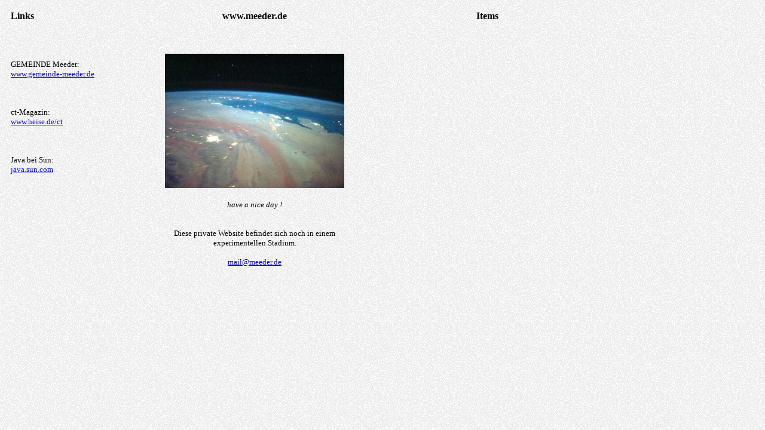

--- FILE ---
content_type: text/html
request_url: http://www.meeder.de/
body_size: 2204
content:
<HTML>
<HEAD>
	<TITLE>Meeder</TITLE>
	<META http-equiv=content-type content=text/html;charset=iso-8859-1>
	<META content="Thomas Meeder" name=author>
	<META content=Homepage name=keywords>
	<META content=Web-Visitenkarte name=description>
	<META content="MSHTML 5.50.4916.2300" name=GENERATOR>
</HEAD>
<BODY bgColor=white background=2b.gif>
<DIV align=left>
<TABLE cellSpacing=0 cellPadding=10 border=0>
<TBODY>
	<TR>
	<TD vAlign=top align=middle width=218 rowSpan=3>
		<DIV align=left>
		<FONT face=Verdana size=3><B>Links</B></FONT>
		</DIV>
		<DIV align=left>
		<P><FONT face=Verdana size=2><BR><BR><BR>GEMEINDE Meeder:<BR>
			<A href="http://www.gemeinde-meeder.de">www.gemeinde-meeder.de</A></FONT></P>
		<P><FONT face=Verdana size=2><BR><BR>ct-Magazin:<BR>
			<A href="http://www.heise.de/ct">www.heise.de/ct</A></FONT></P>
		<P><FONT face=Verdana size=2><BR><BR>Java bei Sun:<BR>
			<A href="http://java.sun.com">java.sun.com</A></FONT></P>
		<P><FONT face=Verdana size=2></FONT></P>
		</DIV>
	</TD>
	<TD vAlign=top width=340>
		<DIV align=left>
		<FONT face=Verdana size=3><CENTER><B>www.meeder.de</B></CENTER></FONT>
			<P>&nbsp;</P>
		</DIV>
	</TD>
	<TD vAlign=top width=218 rowSpan=3>
		<DIV align=right>
		<FONT face=Verdana size=3><B>Items</B></FONT>
		</DIV>
		<DIV align=left>
		<P><FONT face=Verdana size=2></FONT></P>
		<P><FONT face=Verdana size=2></FONT></P>
		<P><FONT face=Verdana size=2></FONT></P>
		<P><FONT face=Verdana size=2></FONT></P>
		<P><FONT face=Verdana size=2></FONT></P>
		</DIV>
	</TD>
	</TR>
	<TR>
	<TD vAlign=top width=340>
		<DIV align=center><IMG height=225 src="PHOTO_310.JPG" width=300 border=0></DIV>
	</TD>
	</TR>
	<TR>
	<TD vAlign=top width=340>
		<FONT face=Verdana size=2><CENTER>
			<I>have a nice day !</I><BR><BR><BR>
			Diese private Website befindet sich noch in einem experimentellen Stadium.
		</CENTER></FONT>
		<P><FONT face=Verdana size=2><CENTER>
			<A href="mailto:mail@meeder.de">mail@meeder.de</A>
		</CENTER></FONT></P>
		<P><FONT face=Verdana size=2><CENTER>
		</CENTER></FONT></P>
		<P><FONT face=Verdana size=2><CENTER>
			<A href="http://www.meeder.de/"></A>
		</CENTER></FONT></P>
	</TD>
	</TR>
</TBODY>
</TABLE>
</DIV>
</BODY>
</HTML>
